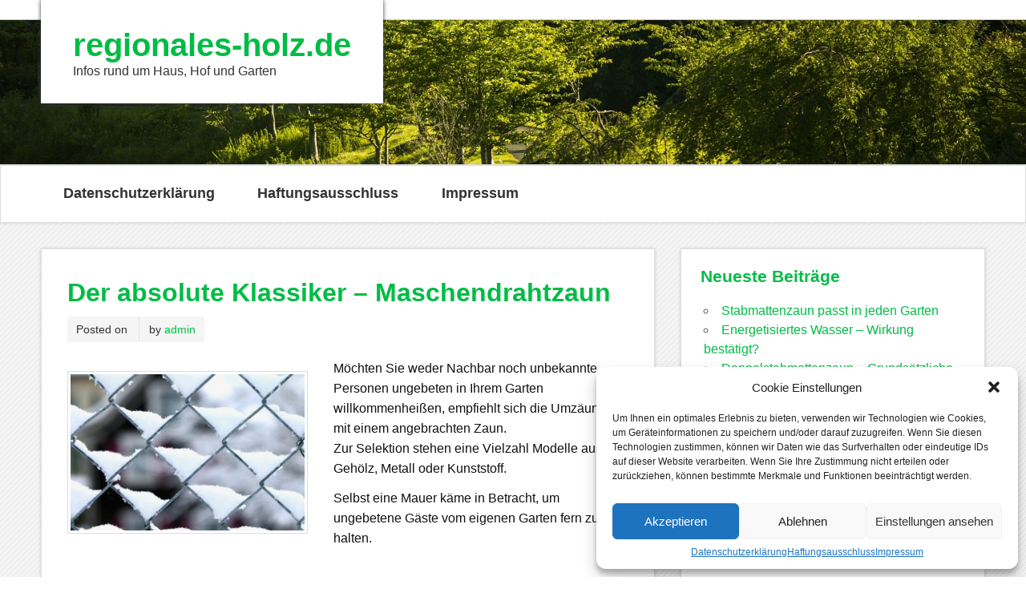

--- FILE ---
content_type: text/html; charset=UTF-8
request_url: https://www.regionales-holz.de/der-absolute-klassiker-maschendrahtzaun/
body_size: 13000
content:
<!DOCTYPE html><!-- HTML 5 -->
<html dir="ltr" lang="de" prefix="og: https://ogp.me/ns#">

<head>
<meta charset="UTF-8" />
<meta name="viewport" content="width=device-width, initial-scale=1">
<title>Der absolute Klassiker – Maschendrahtzaun | regionales-holz.de</title>
<link rel="profile" href="https://gmpg.org/xfn/11" />
<link rel="pingback" href="https://www.regionales-holz.de/xmlrpc.php" />

<!--[if lt IE 9]>
<script src="https://www.regionales-holz.de/wp-content/themes/zeeminty/js/html5.js" type="text/javascript"></script>
<![endif]-->

		<!-- All in One SEO 4.9.3 - aioseo.com -->
	<meta name="description" content="Möchten Sie weder Nachbar noch unbekannte Personen ungebeten in Ihrem Garten willkommenheißen, empfiehlt sich die Umzäunung mit einem angebrachten Zaun. Zur Selektion stehen eine Vielzahl Modelle aus Gehölz, Metall oder Kunststoff. Selbst eine Mauer käme in Betracht, um ungebetene Gäste vom eigenen Garten fern zu halten. Eine Option: der Maschendrahtzaun! Jeglicher kennt ihn, spätestens nach" />
	<meta name="robots" content="max-image-preview:large" />
	<meta name="author" content="admin"/>
	<link rel="canonical" href="https://www.regionales-holz.de/der-absolute-klassiker-maschendrahtzaun/" />
	<meta name="generator" content="All in One SEO (AIOSEO) 4.9.3" />
		<meta property="og:locale" content="de_DE" />
		<meta property="og:site_name" content="regionales-holz.de | Infos rund um Haus, Hof und Garten" />
		<meta property="og:type" content="article" />
		<meta property="og:title" content="Der absolute Klassiker – Maschendrahtzaun | regionales-holz.de" />
		<meta property="og:description" content="Möchten Sie weder Nachbar noch unbekannte Personen ungebeten in Ihrem Garten willkommenheißen, empfiehlt sich die Umzäunung mit einem angebrachten Zaun. Zur Selektion stehen eine Vielzahl Modelle aus Gehölz, Metall oder Kunststoff. Selbst eine Mauer käme in Betracht, um ungebetene Gäste vom eigenen Garten fern zu halten. Eine Option: der Maschendrahtzaun! Jeglicher kennt ihn, spätestens nach" />
		<meta property="og:url" content="https://www.regionales-holz.de/der-absolute-klassiker-maschendrahtzaun/" />
		<meta property="article:published_time" content="2018-08-05T21:08:12+00:00" />
		<meta property="article:modified_time" content="2018-08-05T21:08:40+00:00" />
		<meta name="twitter:card" content="summary" />
		<meta name="twitter:title" content="Der absolute Klassiker – Maschendrahtzaun | regionales-holz.de" />
		<meta name="twitter:description" content="Möchten Sie weder Nachbar noch unbekannte Personen ungebeten in Ihrem Garten willkommenheißen, empfiehlt sich die Umzäunung mit einem angebrachten Zaun. Zur Selektion stehen eine Vielzahl Modelle aus Gehölz, Metall oder Kunststoff. Selbst eine Mauer käme in Betracht, um ungebetene Gäste vom eigenen Garten fern zu halten. Eine Option: der Maschendrahtzaun! Jeglicher kennt ihn, spätestens nach" />
		<script type="application/ld+json" class="aioseo-schema">
			{"@context":"https:\/\/schema.org","@graph":[{"@type":"Article","@id":"https:\/\/www.regionales-holz.de\/der-absolute-klassiker-maschendrahtzaun\/#article","name":"Der absolute Klassiker \u2013 Maschendrahtzaun | regionales-holz.de","headline":"Der absolute Klassiker &#8211; Maschendrahtzaun","author":{"@id":"https:\/\/www.regionales-holz.de\/author\/admin\/#author"},"publisher":{"@id":"https:\/\/www.regionales-holz.de\/#organization"},"image":{"@type":"ImageObject","url":"https:\/\/www.regionales-holz.de\/wp-content\/uploads\/2018\/08\/wire-mesh-1963010_640-4.jpg","@id":"https:\/\/www.regionales-holz.de\/der-absolute-klassiker-maschendrahtzaun\/#articleImage","width":640,"height":426},"datePublished":"2018-08-05T23:08:12+02:00","dateModified":"2018-08-05T23:08:40+02:00","inLanguage":"de-DE","mainEntityOfPage":{"@id":"https:\/\/www.regionales-holz.de\/der-absolute-klassiker-maschendrahtzaun\/#webpage"},"isPartOf":{"@id":"https:\/\/www.regionales-holz.de\/der-absolute-klassiker-maschendrahtzaun\/#webpage"},"articleSection":"Einrichtung, Garten"},{"@type":"BreadcrumbList","@id":"https:\/\/www.regionales-holz.de\/der-absolute-klassiker-maschendrahtzaun\/#breadcrumblist","itemListElement":[{"@type":"ListItem","@id":"https:\/\/www.regionales-holz.de#listItem","position":1,"name":"Home","item":"https:\/\/www.regionales-holz.de","nextItem":{"@type":"ListItem","@id":"https:\/\/www.regionales-holz.de\/category\/garten\/#listItem","name":"Garten"}},{"@type":"ListItem","@id":"https:\/\/www.regionales-holz.de\/category\/garten\/#listItem","position":2,"name":"Garten","item":"https:\/\/www.regionales-holz.de\/category\/garten\/","nextItem":{"@type":"ListItem","@id":"https:\/\/www.regionales-holz.de\/der-absolute-klassiker-maschendrahtzaun\/#listItem","name":"Der absolute Klassiker &#8211; Maschendrahtzaun"},"previousItem":{"@type":"ListItem","@id":"https:\/\/www.regionales-holz.de#listItem","name":"Home"}},{"@type":"ListItem","@id":"https:\/\/www.regionales-holz.de\/der-absolute-klassiker-maschendrahtzaun\/#listItem","position":3,"name":"Der absolute Klassiker &#8211; Maschendrahtzaun","previousItem":{"@type":"ListItem","@id":"https:\/\/www.regionales-holz.de\/category\/garten\/#listItem","name":"Garten"}}]},{"@type":"Organization","@id":"https:\/\/www.regionales-holz.de\/#organization","name":"regionales-holz.de","description":"Infos rund um Haus, Hof und Garten","url":"https:\/\/www.regionales-holz.de\/"},{"@type":"Person","@id":"https:\/\/www.regionales-holz.de\/author\/admin\/#author","url":"https:\/\/www.regionales-holz.de\/author\/admin\/","name":"admin","image":{"@type":"ImageObject","@id":"https:\/\/www.regionales-holz.de\/der-absolute-klassiker-maschendrahtzaun\/#authorImage","url":"https:\/\/secure.gravatar.com\/avatar\/4f60ca1847fecb14d993dda8d3c10c4c1b81a99093917c9e7f66b7c9cd8b33ab?s=96&d=mm&r=g","width":96,"height":96,"caption":"admin"}},{"@type":"WebPage","@id":"https:\/\/www.regionales-holz.de\/der-absolute-klassiker-maschendrahtzaun\/#webpage","url":"https:\/\/www.regionales-holz.de\/der-absolute-klassiker-maschendrahtzaun\/","name":"Der absolute Klassiker \u2013 Maschendrahtzaun | regionales-holz.de","description":"M\u00f6chten Sie weder Nachbar noch unbekannte Personen ungebeten in Ihrem Garten willkommenhei\u00dfen, empfiehlt sich die Umz\u00e4unung mit einem angebrachten Zaun. Zur Selektion stehen eine Vielzahl Modelle aus Geh\u00f6lz, Metall oder Kunststoff. Selbst eine Mauer k\u00e4me in Betracht, um ungebetene G\u00e4ste vom eigenen Garten fern zu halten. Eine Option: der Maschendrahtzaun! Jeglicher kennt ihn, sp\u00e4testens nach","inLanguage":"de-DE","isPartOf":{"@id":"https:\/\/www.regionales-holz.de\/#website"},"breadcrumb":{"@id":"https:\/\/www.regionales-holz.de\/der-absolute-klassiker-maschendrahtzaun\/#breadcrumblist"},"author":{"@id":"https:\/\/www.regionales-holz.de\/author\/admin\/#author"},"creator":{"@id":"https:\/\/www.regionales-holz.de\/author\/admin\/#author"},"datePublished":"2018-08-05T23:08:12+02:00","dateModified":"2018-08-05T23:08:40+02:00"},{"@type":"WebSite","@id":"https:\/\/www.regionales-holz.de\/#website","url":"https:\/\/www.regionales-holz.de\/","name":"regionales-holz.de","description":"Infos rund um Haus, Hof und Garten","inLanguage":"de-DE","publisher":{"@id":"https:\/\/www.regionales-holz.de\/#organization"}}]}
		</script>
		<!-- All in One SEO -->

<link rel='dns-prefetch' href='//fonts.googleapis.com' />
<link rel="alternate" type="application/rss+xml" title="regionales-holz.de &raquo; Feed" href="https://www.regionales-holz.de/feed/" />
<link rel="alternate" type="application/rss+xml" title="regionales-holz.de &raquo; Kommentar-Feed" href="https://www.regionales-holz.de/comments/feed/" />
<link rel="alternate" title="oEmbed (JSON)" type="application/json+oembed" href="https://www.regionales-holz.de/wp-json/oembed/1.0/embed?url=https%3A%2F%2Fwww.regionales-holz.de%2Fder-absolute-klassiker-maschendrahtzaun%2F" />
<link rel="alternate" title="oEmbed (XML)" type="text/xml+oembed" href="https://www.regionales-holz.de/wp-json/oembed/1.0/embed?url=https%3A%2F%2Fwww.regionales-holz.de%2Fder-absolute-klassiker-maschendrahtzaun%2F&#038;format=xml" />
<style id='wp-img-auto-sizes-contain-inline-css' type='text/css'>
img:is([sizes=auto i],[sizes^="auto," i]){contain-intrinsic-size:3000px 1500px}
/*# sourceURL=wp-img-auto-sizes-contain-inline-css */
</style>
<style id='wp-emoji-styles-inline-css' type='text/css'>

	img.wp-smiley, img.emoji {
		display: inline !important;
		border: none !important;
		box-shadow: none !important;
		height: 1em !important;
		width: 1em !important;
		margin: 0 0.07em !important;
		vertical-align: -0.1em !important;
		background: none !important;
		padding: 0 !important;
	}
/*# sourceURL=wp-emoji-styles-inline-css */
</style>
<style id='wp-block-library-inline-css' type='text/css'>
:root{--wp-block-synced-color:#7a00df;--wp-block-synced-color--rgb:122,0,223;--wp-bound-block-color:var(--wp-block-synced-color);--wp-editor-canvas-background:#ddd;--wp-admin-theme-color:#007cba;--wp-admin-theme-color--rgb:0,124,186;--wp-admin-theme-color-darker-10:#006ba1;--wp-admin-theme-color-darker-10--rgb:0,107,160.5;--wp-admin-theme-color-darker-20:#005a87;--wp-admin-theme-color-darker-20--rgb:0,90,135;--wp-admin-border-width-focus:2px}@media (min-resolution:192dpi){:root{--wp-admin-border-width-focus:1.5px}}.wp-element-button{cursor:pointer}:root .has-very-light-gray-background-color{background-color:#eee}:root .has-very-dark-gray-background-color{background-color:#313131}:root .has-very-light-gray-color{color:#eee}:root .has-very-dark-gray-color{color:#313131}:root .has-vivid-green-cyan-to-vivid-cyan-blue-gradient-background{background:linear-gradient(135deg,#00d084,#0693e3)}:root .has-purple-crush-gradient-background{background:linear-gradient(135deg,#34e2e4,#4721fb 50%,#ab1dfe)}:root .has-hazy-dawn-gradient-background{background:linear-gradient(135deg,#faaca8,#dad0ec)}:root .has-subdued-olive-gradient-background{background:linear-gradient(135deg,#fafae1,#67a671)}:root .has-atomic-cream-gradient-background{background:linear-gradient(135deg,#fdd79a,#004a59)}:root .has-nightshade-gradient-background{background:linear-gradient(135deg,#330968,#31cdcf)}:root .has-midnight-gradient-background{background:linear-gradient(135deg,#020381,#2874fc)}:root{--wp--preset--font-size--normal:16px;--wp--preset--font-size--huge:42px}.has-regular-font-size{font-size:1em}.has-larger-font-size{font-size:2.625em}.has-normal-font-size{font-size:var(--wp--preset--font-size--normal)}.has-huge-font-size{font-size:var(--wp--preset--font-size--huge)}.has-text-align-center{text-align:center}.has-text-align-left{text-align:left}.has-text-align-right{text-align:right}.has-fit-text{white-space:nowrap!important}#end-resizable-editor-section{display:none}.aligncenter{clear:both}.items-justified-left{justify-content:flex-start}.items-justified-center{justify-content:center}.items-justified-right{justify-content:flex-end}.items-justified-space-between{justify-content:space-between}.screen-reader-text{border:0;clip-path:inset(50%);height:1px;margin:-1px;overflow:hidden;padding:0;position:absolute;width:1px;word-wrap:normal!important}.screen-reader-text:focus{background-color:#ddd;clip-path:none;color:#444;display:block;font-size:1em;height:auto;left:5px;line-height:normal;padding:15px 23px 14px;text-decoration:none;top:5px;width:auto;z-index:100000}html :where(.has-border-color){border-style:solid}html :where([style*=border-top-color]){border-top-style:solid}html :where([style*=border-right-color]){border-right-style:solid}html :where([style*=border-bottom-color]){border-bottom-style:solid}html :where([style*=border-left-color]){border-left-style:solid}html :where([style*=border-width]){border-style:solid}html :where([style*=border-top-width]){border-top-style:solid}html :where([style*=border-right-width]){border-right-style:solid}html :where([style*=border-bottom-width]){border-bottom-style:solid}html :where([style*=border-left-width]){border-left-style:solid}html :where(img[class*=wp-image-]){height:auto;max-width:100%}:where(figure){margin:0 0 1em}html :where(.is-position-sticky){--wp-admin--admin-bar--position-offset:var(--wp-admin--admin-bar--height,0px)}@media screen and (max-width:600px){html :where(.is-position-sticky){--wp-admin--admin-bar--position-offset:0px}}

/*# sourceURL=wp-block-library-inline-css */
</style><style id='global-styles-inline-css' type='text/css'>
:root{--wp--preset--aspect-ratio--square: 1;--wp--preset--aspect-ratio--4-3: 4/3;--wp--preset--aspect-ratio--3-4: 3/4;--wp--preset--aspect-ratio--3-2: 3/2;--wp--preset--aspect-ratio--2-3: 2/3;--wp--preset--aspect-ratio--16-9: 16/9;--wp--preset--aspect-ratio--9-16: 9/16;--wp--preset--color--black: #000000;--wp--preset--color--cyan-bluish-gray: #abb8c3;--wp--preset--color--white: #ffffff;--wp--preset--color--pale-pink: #f78da7;--wp--preset--color--vivid-red: #cf2e2e;--wp--preset--color--luminous-vivid-orange: #ff6900;--wp--preset--color--luminous-vivid-amber: #fcb900;--wp--preset--color--light-green-cyan: #7bdcb5;--wp--preset--color--vivid-green-cyan: #00d084;--wp--preset--color--pale-cyan-blue: #8ed1fc;--wp--preset--color--vivid-cyan-blue: #0693e3;--wp--preset--color--vivid-purple: #9b51e0;--wp--preset--gradient--vivid-cyan-blue-to-vivid-purple: linear-gradient(135deg,rgb(6,147,227) 0%,rgb(155,81,224) 100%);--wp--preset--gradient--light-green-cyan-to-vivid-green-cyan: linear-gradient(135deg,rgb(122,220,180) 0%,rgb(0,208,130) 100%);--wp--preset--gradient--luminous-vivid-amber-to-luminous-vivid-orange: linear-gradient(135deg,rgb(252,185,0) 0%,rgb(255,105,0) 100%);--wp--preset--gradient--luminous-vivid-orange-to-vivid-red: linear-gradient(135deg,rgb(255,105,0) 0%,rgb(207,46,46) 100%);--wp--preset--gradient--very-light-gray-to-cyan-bluish-gray: linear-gradient(135deg,rgb(238,238,238) 0%,rgb(169,184,195) 100%);--wp--preset--gradient--cool-to-warm-spectrum: linear-gradient(135deg,rgb(74,234,220) 0%,rgb(151,120,209) 20%,rgb(207,42,186) 40%,rgb(238,44,130) 60%,rgb(251,105,98) 80%,rgb(254,248,76) 100%);--wp--preset--gradient--blush-light-purple: linear-gradient(135deg,rgb(255,206,236) 0%,rgb(152,150,240) 100%);--wp--preset--gradient--blush-bordeaux: linear-gradient(135deg,rgb(254,205,165) 0%,rgb(254,45,45) 50%,rgb(107,0,62) 100%);--wp--preset--gradient--luminous-dusk: linear-gradient(135deg,rgb(255,203,112) 0%,rgb(199,81,192) 50%,rgb(65,88,208) 100%);--wp--preset--gradient--pale-ocean: linear-gradient(135deg,rgb(255,245,203) 0%,rgb(182,227,212) 50%,rgb(51,167,181) 100%);--wp--preset--gradient--electric-grass: linear-gradient(135deg,rgb(202,248,128) 0%,rgb(113,206,126) 100%);--wp--preset--gradient--midnight: linear-gradient(135deg,rgb(2,3,129) 0%,rgb(40,116,252) 100%);--wp--preset--font-size--small: 13px;--wp--preset--font-size--medium: 20px;--wp--preset--font-size--large: 36px;--wp--preset--font-size--x-large: 42px;--wp--preset--spacing--20: 0.44rem;--wp--preset--spacing--30: 0.67rem;--wp--preset--spacing--40: 1rem;--wp--preset--spacing--50: 1.5rem;--wp--preset--spacing--60: 2.25rem;--wp--preset--spacing--70: 3.38rem;--wp--preset--spacing--80: 5.06rem;--wp--preset--shadow--natural: 6px 6px 9px rgba(0, 0, 0, 0.2);--wp--preset--shadow--deep: 12px 12px 50px rgba(0, 0, 0, 0.4);--wp--preset--shadow--sharp: 6px 6px 0px rgba(0, 0, 0, 0.2);--wp--preset--shadow--outlined: 6px 6px 0px -3px rgb(255, 255, 255), 6px 6px rgb(0, 0, 0);--wp--preset--shadow--crisp: 6px 6px 0px rgb(0, 0, 0);}:where(.is-layout-flex){gap: 0.5em;}:where(.is-layout-grid){gap: 0.5em;}body .is-layout-flex{display: flex;}.is-layout-flex{flex-wrap: wrap;align-items: center;}.is-layout-flex > :is(*, div){margin: 0;}body .is-layout-grid{display: grid;}.is-layout-grid > :is(*, div){margin: 0;}:where(.wp-block-columns.is-layout-flex){gap: 2em;}:where(.wp-block-columns.is-layout-grid){gap: 2em;}:where(.wp-block-post-template.is-layout-flex){gap: 1.25em;}:where(.wp-block-post-template.is-layout-grid){gap: 1.25em;}.has-black-color{color: var(--wp--preset--color--black) !important;}.has-cyan-bluish-gray-color{color: var(--wp--preset--color--cyan-bluish-gray) !important;}.has-white-color{color: var(--wp--preset--color--white) !important;}.has-pale-pink-color{color: var(--wp--preset--color--pale-pink) !important;}.has-vivid-red-color{color: var(--wp--preset--color--vivid-red) !important;}.has-luminous-vivid-orange-color{color: var(--wp--preset--color--luminous-vivid-orange) !important;}.has-luminous-vivid-amber-color{color: var(--wp--preset--color--luminous-vivid-amber) !important;}.has-light-green-cyan-color{color: var(--wp--preset--color--light-green-cyan) !important;}.has-vivid-green-cyan-color{color: var(--wp--preset--color--vivid-green-cyan) !important;}.has-pale-cyan-blue-color{color: var(--wp--preset--color--pale-cyan-blue) !important;}.has-vivid-cyan-blue-color{color: var(--wp--preset--color--vivid-cyan-blue) !important;}.has-vivid-purple-color{color: var(--wp--preset--color--vivid-purple) !important;}.has-black-background-color{background-color: var(--wp--preset--color--black) !important;}.has-cyan-bluish-gray-background-color{background-color: var(--wp--preset--color--cyan-bluish-gray) !important;}.has-white-background-color{background-color: var(--wp--preset--color--white) !important;}.has-pale-pink-background-color{background-color: var(--wp--preset--color--pale-pink) !important;}.has-vivid-red-background-color{background-color: var(--wp--preset--color--vivid-red) !important;}.has-luminous-vivid-orange-background-color{background-color: var(--wp--preset--color--luminous-vivid-orange) !important;}.has-luminous-vivid-amber-background-color{background-color: var(--wp--preset--color--luminous-vivid-amber) !important;}.has-light-green-cyan-background-color{background-color: var(--wp--preset--color--light-green-cyan) !important;}.has-vivid-green-cyan-background-color{background-color: var(--wp--preset--color--vivid-green-cyan) !important;}.has-pale-cyan-blue-background-color{background-color: var(--wp--preset--color--pale-cyan-blue) !important;}.has-vivid-cyan-blue-background-color{background-color: var(--wp--preset--color--vivid-cyan-blue) !important;}.has-vivid-purple-background-color{background-color: var(--wp--preset--color--vivid-purple) !important;}.has-black-border-color{border-color: var(--wp--preset--color--black) !important;}.has-cyan-bluish-gray-border-color{border-color: var(--wp--preset--color--cyan-bluish-gray) !important;}.has-white-border-color{border-color: var(--wp--preset--color--white) !important;}.has-pale-pink-border-color{border-color: var(--wp--preset--color--pale-pink) !important;}.has-vivid-red-border-color{border-color: var(--wp--preset--color--vivid-red) !important;}.has-luminous-vivid-orange-border-color{border-color: var(--wp--preset--color--luminous-vivid-orange) !important;}.has-luminous-vivid-amber-border-color{border-color: var(--wp--preset--color--luminous-vivid-amber) !important;}.has-light-green-cyan-border-color{border-color: var(--wp--preset--color--light-green-cyan) !important;}.has-vivid-green-cyan-border-color{border-color: var(--wp--preset--color--vivid-green-cyan) !important;}.has-pale-cyan-blue-border-color{border-color: var(--wp--preset--color--pale-cyan-blue) !important;}.has-vivid-cyan-blue-border-color{border-color: var(--wp--preset--color--vivid-cyan-blue) !important;}.has-vivid-purple-border-color{border-color: var(--wp--preset--color--vivid-purple) !important;}.has-vivid-cyan-blue-to-vivid-purple-gradient-background{background: var(--wp--preset--gradient--vivid-cyan-blue-to-vivid-purple) !important;}.has-light-green-cyan-to-vivid-green-cyan-gradient-background{background: var(--wp--preset--gradient--light-green-cyan-to-vivid-green-cyan) !important;}.has-luminous-vivid-amber-to-luminous-vivid-orange-gradient-background{background: var(--wp--preset--gradient--luminous-vivid-amber-to-luminous-vivid-orange) !important;}.has-luminous-vivid-orange-to-vivid-red-gradient-background{background: var(--wp--preset--gradient--luminous-vivid-orange-to-vivid-red) !important;}.has-very-light-gray-to-cyan-bluish-gray-gradient-background{background: var(--wp--preset--gradient--very-light-gray-to-cyan-bluish-gray) !important;}.has-cool-to-warm-spectrum-gradient-background{background: var(--wp--preset--gradient--cool-to-warm-spectrum) !important;}.has-blush-light-purple-gradient-background{background: var(--wp--preset--gradient--blush-light-purple) !important;}.has-blush-bordeaux-gradient-background{background: var(--wp--preset--gradient--blush-bordeaux) !important;}.has-luminous-dusk-gradient-background{background: var(--wp--preset--gradient--luminous-dusk) !important;}.has-pale-ocean-gradient-background{background: var(--wp--preset--gradient--pale-ocean) !important;}.has-electric-grass-gradient-background{background: var(--wp--preset--gradient--electric-grass) !important;}.has-midnight-gradient-background{background: var(--wp--preset--gradient--midnight) !important;}.has-small-font-size{font-size: var(--wp--preset--font-size--small) !important;}.has-medium-font-size{font-size: var(--wp--preset--font-size--medium) !important;}.has-large-font-size{font-size: var(--wp--preset--font-size--large) !important;}.has-x-large-font-size{font-size: var(--wp--preset--font-size--x-large) !important;}
/*# sourceURL=global-styles-inline-css */
</style>

<style id='classic-theme-styles-inline-css' type='text/css'>
/*! This file is auto-generated */
.wp-block-button__link{color:#fff;background-color:#32373c;border-radius:9999px;box-shadow:none;text-decoration:none;padding:calc(.667em + 2px) calc(1.333em + 2px);font-size:1.125em}.wp-block-file__button{background:#32373c;color:#fff;text-decoration:none}
/*# sourceURL=/wp-includes/css/classic-themes.min.css */
</style>
<link rel='stylesheet' id='cmplz-general-css' href='https://www.regionales-holz.de/wp-content/plugins/complianz-gdpr/assets/css/cookieblocker.min.css?ver=1714504164' type='text/css' media='all' />
<link rel='stylesheet' id='themezee_zeeMinty_stylesheet-css' href='https://www.regionales-holz.de/wp-content/themes/zeeminty/style.css?ver=6.9' type='text/css' media='all' />
<link data-service="google-fonts" data-category="marketing" rel='stylesheet' id='themezee_default_font-css' data-href='http://fonts.googleapis.com/css?family=PT+Sans&#038;ver=6.9' type='text/css' media='all' />
<link data-service="google-fonts" data-category="marketing" rel='stylesheet' id='themezee_default_title_font-css' data-href='http://fonts.googleapis.com/css?family=Arimo&#038;ver=6.9' type='text/css' media='all' />
<script type="text/javascript" src="https://www.regionales-holz.de/wp-includes/js/jquery/jquery.min.js?ver=3.7.1" id="jquery-core-js"></script>
<script type="text/javascript" src="https://www.regionales-holz.de/wp-includes/js/jquery/jquery-migrate.min.js?ver=3.4.1" id="jquery-migrate-js"></script>
<script type="text/javascript" id="themezee_jquery_navigation-js-extra">
/* <![CDATA[ */
var customNavigationParams = {"menuTitle":"Menu"};
//# sourceURL=themezee_jquery_navigation-js-extra
/* ]]> */
</script>
<script type="text/javascript" src="https://www.regionales-holz.de/wp-content/themes/zeeminty/js/navigation.js?ver=6.9" id="themezee_jquery_navigation-js"></script>
<link rel="https://api.w.org/" href="https://www.regionales-holz.de/wp-json/" /><link rel="alternate" title="JSON" type="application/json" href="https://www.regionales-holz.de/wp-json/wp/v2/posts/136" /><link rel="EditURI" type="application/rsd+xml" title="RSD" href="https://www.regionales-holz.de/xmlrpc.php?rsd" />
<meta name="generator" content="WordPress 6.9" />
<link rel='shortlink' href='https://www.regionales-holz.de/?p=136' />
			<style>.cmplz-hidden {
					display: none !important;
				}</style><style type="text/css"></style><style type="text/css" id="custom-background-css">
body.custom-background { background-image: url("https://www.regionales-holz.de/wp-content/themes/zeeminty/images/background.png"); background-position: left top; background-size: auto; background-repeat: repeat; background-attachment: scroll; }
</style>
	</head>

<body data-cmplz=1 class="wp-singular post-template-default single single-post postid-136 single-format-standard custom-background wp-theme-zeeminty">

<div id="wrapper" class="hfeed">
	
		<div id="header-wrap">
	
		<header id="header" class="container clearfix" role="banner">

			<div id="logo">
			
				<a href="https://www.regionales-holz.de/" title="regionales-holz.de" rel="home">
								<h1 class="site-title">regionales-holz.de</h1>
							</a>
				
									<h3 class="site-description">Infos rund um Haus, Hof und Garten</h3>
				
			</div>
			
			
		</header>
		
		<div id="header-image-wrap">
						<div id="custom-header" class="header-image">
				<img src="https://www.regionales-holz.de/wp-content/uploads/2014/09/cropped-park-429712_1920.jpg" />
			</div>
		</div>
			
	</div>
	
	<div id="navi-wrap">
		<nav id="mainnav" class="container clearfix" role="navigation">
			<ul id="mainnav-menu" class="menu"><li class="page_item page-item-206"><a href="https://www.regionales-holz.de/datenschutzerklaerung/">Datenschutzerklärung</a></li>
<li class="page_item page-item-40"><a href="https://www.regionales-holz.de/haftungsausschluss/">Haftungsausschluss</a></li>
<li class="page_item page-item-37"><a href="https://www.regionales-holz.de/impressum/">Impressum</a></li>
</ul>		</nav>
	</div>
	<div id="wrap" class="container">
		
		<section id="content" class="primary" role="main">
		
		
	<article id="post-136" class="post-136 post type-post status-publish format-standard hentry category-einrichtung category-garten">
	
		<h2 class="post-title">Der absolute Klassiker &#8211; Maschendrahtzaun</h2>
		
		<div class="postmeta">		
		<span class="meta-date">
		Posted on <a href="https://www.regionales-holz.de/der-absolute-klassiker-maschendrahtzaun/" title="" rel="bookmark"><time datetime=""></time></a>		</span>
		
		<span class="meta-author sep">
		by <a href="https://www.regionales-holz.de/author/admin/" title="View all posts by admin" rel="author">admin</a>		</span>

		</div>
			
		<div class="entry clearfix">
			<p><img fetchpriority="high" decoding="async" class="alignleft wp-image-137 size-medium" src="https://www.regionales-holz.de/wp-content/uploads/2018/08/wire-mesh-1963010_640-4-300x200.jpg" alt="" width="300" height="200" srcset="https://www.regionales-holz.de/wp-content/uploads/2018/08/wire-mesh-1963010_640-4-300x200.jpg 300w, https://www.regionales-holz.de/wp-content/uploads/2018/08/wire-mesh-1963010_640-4.jpg 640w" sizes="(max-width: 300px) 100vw, 300px" />Möchten Sie weder Nachbar noch unbekannte Personen ungebeten in Ihrem Garten willkommenheißen, empfiehlt sich die Umzäunung mit einem angebrachten Zaun.<br />
Zur Selektion stehen eine Vielzahl Modelle aus Gehölz, Metall oder Kunststoff.</p>
<p>Selbst eine Mauer käme in Betracht, um ungebetene Gäste vom eigenen Garten fern zu halten.</p>
<h2>Eine Option: der Maschendrahtzaun!</h2>
<p>Jeglicher kennt ihn, spätestens nach dem namenhaften Song von Stefan Raab erlangte er sogar neuerlichen Ruhm: der Maschendrahtzaun.<br />
Grün ummanteltes Netz aus Metall, das zwischen zwei Zaunpfählen angebracht eine Abgrenzung zum Nachbargrundstück aufweist. Interessant sind auch die Artikel auf Zaun Shop Seiten.</p>
<p>Der Maschendrahtzaun ist im Gegensatz zu einem Doppelstabmattenzaun oder zu Zaunelementen aus Gehölz die preiswerte Alternative. Hierbei lässt sich ebenso mit einem geringen Budget eine ordentliche Zaunreihe realisieren, die unangenehme Gäste fernhält.<span id="more-136"></span></p>
<p>Wer natürlich Wert auf einen geschützten und uneinsehbaren Teilbereich im Garten legt, der ist mit einem Maschendrahtzaun wahrscheinlich keinesfalls perfekt bedient.</p>
<p>Hierbei empfehlen sich genauer Zaunelemente aus Gehölz oder ein Doppelstabmattenzaun mit entsprechenden Streifen aus Kunststoff, die die Durchschau behindern.<br />
Vielfältige Angebote im Web helfen schnell bei der Auswahl des passenden Zauns für die eigenen personenbezogenen Ansprüche.</p>
<h2>Gründliches Abmessen ist fraglos erforderlich!</h2>
<p>Ehe Sie Ihren neuen Maschendrahtzaun oder den Doppelstabmattenzaun bzw. Zaunelemente aus Gehölz erwerben oder im WWW ordern, sollten Sie die notwendige Anzahl der Zaunelemente bzw. die laufenden Meter Umzäunung genau ermitteln. Sind Sie bei der Umzäunung Ihres Gartens auf diverse Meter flexibel, lohnt sich oftmals die Selektion eines Komplettangebots aus Einzäunung, Zaunpfosten und Befestigungsmaterial.</p>
<h2>Da können Sie in keinerlei Hinsicht selten gegenüber dem Einzelkauf der Zaunelemente den einen oder anderen Euro sparen.</h2>
<p>Bedenken Sie, dass Sie bei einem Maschendrahtzaun obendrein zu den Pfählen gleichermaßen Querverbinder benötigen, die für die erforderliche Stabilität des Zauns sorgen. Bei einem Doppelstabmattenzaun benötigen Sie diese Querstreben nicht.</p>
<p>Die Umzäunung erhält anhand der massiven Produktion der einzelnen Zaunelemente auskömmlich Haltbarkeit, rundherum unbeträchtlich, welche Zaunhöhe Sie auswählen.</p>
<h2>Maschendrahtzaun eigenhändig konstruieren oder den Experten beauftragen?</h2>
<p>Ganz so unkompliziert , wie Videos im Netz den Zaunbaudarstellen, ist die Errichtung von einem Maschendrahtzaun oder einem Doppelstabmattenzaun leider keineswegs. Da sollten Sie ohne Frage über hinlänglich Zeit und handwerkliche Geschicklichkeit verfügen, sowie Sie den Maschendrahtzaun selber aufstellen wollen.</p>
<p>Am optimalsten funktioniert das mit zwei Menschen und mit dem geeigneten Werkzeug, zum Beispiel einer angemessenen Wasserwaage und einem Erdbohrer für die Pfähle.</p>
<p>Beauftragen Sie einen Fachmann, wird dieser von der liniaren Ausrichtung über das Einsetzen der Zaunpfosten bis zum Spannen des Maschendrahtzauns jedwede Arbeiten verrichten. Sie entscheiden alleinig noch, an welcher Stelle der Maschendrahtzaun oder der Doppelstabmattenzaun hochgezogen werden soll.</p>
<p>Das ist natürlicherweise außerordentlich bequem, indes keineswegs auf alle Fälle vollständig kostengünstig. Nebst den Unkosten für den Stundenlohn fällt mehrfach ebenso ein Pauschalbetrag für den Anfahrtsweg an.</p>
			<!-- <rdf:RDF xmlns:rdf="http://www.w3.org/1999/02/22-rdf-syntax-ns#"
			xmlns:dc="http://purl.org/dc/elements/1.1/"
			xmlns:trackback="http://madskills.com/public/xml/rss/module/trackback/">
		<rdf:Description rdf:about="https://www.regionales-holz.de/der-absolute-klassiker-maschendrahtzaun/"
    dc:identifier="https://www.regionales-holz.de/der-absolute-klassiker-maschendrahtzaun/"
    dc:title="Der absolute Klassiker &#8211; Maschendrahtzaun"
    trackback:ping="https://www.regionales-holz.de/der-absolute-klassiker-maschendrahtzaun/trackback/" />
</rdf:RDF> -->
			<div class="page-links"></div>			
		</div>
		
		<div class="postinfo">		
		<span class="meta-category">
			Posted in <a href="https://www.regionales-holz.de/category/einrichtung/" rel="category tag">Einrichtung</a>, <a href="https://www.regionales-holz.de/category/garten/" rel="category tag">Garten</a>		</span>
		
	</div>

	</article>			
		

		
		</section>
		
		
<section id="sidebar" class="secondary clearfix" role="complementary">
	
	
		<aside id="recent-posts-2" class="widget widget_recent_entries">
		<h3 class="widgettitle">Neueste Beiträge</h3>
		<ul>
											<li>
					<a href="https://www.regionales-holz.de/stabmattenzaun-passt-in-jeden-garten/">Stabmattenzaun passt in jeden Garten</a>
									</li>
											<li>
					<a href="https://www.regionales-holz.de/energetisiertes-wasser-wirkung-bestaetigt/">Energetisiertes Wasser &#8211; Wirkung bestätigt?</a>
									</li>
											<li>
					<a href="https://www.regionales-holz.de/doppelstabmattenzaun-grundsaetzliche-ueberlegungen/">Doppelstabmattenzaun &#8211; Grundsätzliche Überlegungen</a>
									</li>
											<li>
					<a href="https://www.regionales-holz.de/waermedaemmung-im-hausbau/">Wärmedämmung im Hausbau</a>
									</li>
											<li>
					<a href="https://www.regionales-holz.de/solaranlage-wann-amortisiert-sich-die-anlage/">Solaranlage &#8211; Wann amortisiert sich die Anlage</a>
									</li>
											<li>
					<a href="https://www.regionales-holz.de/hausbau-und-barrierefreiheit/">Hausbau und Barrierefreiheit</a>
									</li>
											<li>
					<a href="https://www.regionales-holz.de/pv-anlagen-fuer-unternehmen/">PV-Anlagen für Unternehmen</a>
									</li>
											<li>
					<a href="https://www.regionales-holz.de/maschendrahtzaun-als-tiergehege/">Maschendrahtzaun als Tiergehege</a>
									</li>
											<li>
					<a href="https://www.regionales-holz.de/warum-ist-der-maschendrahtzaun-beschichtet/">Warum ist der Maschendrahtzaun beschichtet</a>
									</li>
											<li>
					<a href="https://www.regionales-holz.de/ein-passendes-gartentor-finden/">Ein passendes Gartentor finden</a>
									</li>
					</ul>

		</aside><aside id="categories-3" class="widget widget_categories"><h3 class="widgettitle">Kategorien</h3>
			<ul>
					<li class="cat-item cat-item-1"><a href="https://www.regionales-holz.de/category/allgemein/">Allgemein</a>
</li>
	<li class="cat-item cat-item-4"><a href="https://www.regionales-holz.de/category/bauen/">Bauen</a>
</li>
	<li class="cat-item cat-item-8"><a href="https://www.regionales-holz.de/category/einrichtung/">Einrichtung</a>
</li>
	<li class="cat-item cat-item-6"><a href="https://www.regionales-holz.de/category/garten/">Garten</a>
</li>
	<li class="cat-item cat-item-7"><a href="https://www.regionales-holz.de/category/haus-wohnung/">Haus | Wohnung</a>
</li>
	<li class="cat-item cat-item-11"><a href="https://www.regionales-holz.de/category/pv-und-energie/">PV und Energie</a>
</li>
	<li class="cat-item cat-item-3"><a href="https://www.regionales-holz.de/category/rechtliches/">Rechtliches</a>
</li>
	<li class="cat-item cat-item-5"><a href="https://www.regionales-holz.de/category/wohnprojekte/">Wohnprojekte</a>
</li>
	<li class="cat-item cat-item-2"><a href="https://www.regionales-holz.de/category/zur-miete/">Zur Miete</a>
</li>
			</ul>

			</aside>
	</section>
	</div>
	
		
				<div id="footer-wrap">
			
			<footer id="footer" class="container clearfix" role="contentinfo">
				Place your Footer Content here				<div id="credit-link">	<a href="http://themezee.com/themes/zeeminty/">zeeMinty Theme</a>
</div>
			</footer>
			
		</div>
			
</div><!-- end #wrapper -->

<script type="speculationrules">
{"prefetch":[{"source":"document","where":{"and":[{"href_matches":"/*"},{"not":{"href_matches":["/wp-*.php","/wp-admin/*","/wp-content/uploads/*","/wp-content/*","/wp-content/plugins/*","/wp-content/themes/zeeminty/*","/*\\?(.+)"]}},{"not":{"selector_matches":"a[rel~=\"nofollow\"]"}},{"not":{"selector_matches":".no-prefetch, .no-prefetch a"}}]},"eagerness":"conservative"}]}
</script>
<span id="bruteprotect_uptime_check_string" style="display:none;">7ads6x98y</span>
<!-- Consent Management powered by Complianz | GDPR/CCPA Cookie Consent https://wordpress.org/plugins/complianz-gdpr -->
<div id="cmplz-cookiebanner-container"><div class="cmplz-cookiebanner cmplz-hidden banner-1 bottom-right-view-preferences optin cmplz-bottom-right cmplz-categories-type-view-preferences" aria-modal="true" data-nosnippet="true" role="dialog" aria-live="polite" aria-labelledby="cmplz-header-1-optin" aria-describedby="cmplz-message-1-optin">
	<div class="cmplz-header">
		<div class="cmplz-logo"></div>
		<div class="cmplz-title" id="cmplz-header-1-optin">Cookie Einstellungen</div>
		<div class="cmplz-close" tabindex="0" role="button" aria-label="Dialog schließen">
			<svg aria-hidden="true" focusable="false" data-prefix="fas" data-icon="times" class="svg-inline--fa fa-times fa-w-11" role="img" xmlns="http://www.w3.org/2000/svg" viewBox="0 0 352 512"><path fill="currentColor" d="M242.72 256l100.07-100.07c12.28-12.28 12.28-32.19 0-44.48l-22.24-22.24c-12.28-12.28-32.19-12.28-44.48 0L176 189.28 75.93 89.21c-12.28-12.28-32.19-12.28-44.48 0L9.21 111.45c-12.28 12.28-12.28 32.19 0 44.48L109.28 256 9.21 356.07c-12.28 12.28-12.28 32.19 0 44.48l22.24 22.24c12.28 12.28 32.2 12.28 44.48 0L176 322.72l100.07 100.07c12.28 12.28 32.2 12.28 44.48 0l22.24-22.24c12.28-12.28 12.28-32.19 0-44.48L242.72 256z"></path></svg>
		</div>
	</div>

	<div class="cmplz-divider cmplz-divider-header"></div>
	<div class="cmplz-body">
		<div class="cmplz-message" id="cmplz-message-1-optin">Um Ihnen ein optimales Erlebnis zu bieten, verwenden wir Technologien wie Cookies, um Geräteinformationen zu speichern und/oder darauf zuzugreifen. Wenn Sie diesen Technologien zustimmen, können wir Daten wie das Surfverhalten oder eindeutige IDs auf dieser Website verarbeiten. Wenn Sie Ihre Zustimmung nicht erteilen oder zurückziehen, können bestimmte Merkmale und Funktionen beeinträchtigt werden.</div>
		<!-- categories start -->
		<div class="cmplz-categories">
			<details class="cmplz-category cmplz-functional" >
				<summary>
						<span class="cmplz-category-header">
							<span class="cmplz-category-title">Functional</span>
							<span class='cmplz-always-active'>
								<span class="cmplz-banner-checkbox">
									<input type="checkbox"
										   id="cmplz-functional-optin"
										   data-category="cmplz_functional"
										   class="cmplz-consent-checkbox cmplz-functional"
										   size="40"
										   value="1"/>
									<label class="cmplz-label" for="cmplz-functional-optin" tabindex="0"><span class="screen-reader-text">Functional</span></label>
								</span>
								Immer aktiv							</span>
							<span class="cmplz-icon cmplz-open">
								<svg xmlns="http://www.w3.org/2000/svg" viewBox="0 0 448 512"  height="18" ><path d="M224 416c-8.188 0-16.38-3.125-22.62-9.375l-192-192c-12.5-12.5-12.5-32.75 0-45.25s32.75-12.5 45.25 0L224 338.8l169.4-169.4c12.5-12.5 32.75-12.5 45.25 0s12.5 32.75 0 45.25l-192 192C240.4 412.9 232.2 416 224 416z"/></svg>
							</span>
						</span>
				</summary>
				<div class="cmplz-description">
					<span class="cmplz-description-functional">The technical storage or access is strictly necessary for the legitimate purpose of enabling the use of a specific service explicitly requested by the subscriber or user, or for the sole purpose of carrying out the transmission of a communication over an electronic communications network.</span>
				</div>
			</details>

			<details class="cmplz-category cmplz-preferences" >
				<summary>
						<span class="cmplz-category-header">
							<span class="cmplz-category-title">Vorlieben</span>
							<span class="cmplz-banner-checkbox">
								<input type="checkbox"
									   id="cmplz-preferences-optin"
									   data-category="cmplz_preferences"
									   class="cmplz-consent-checkbox cmplz-preferences"
									   size="40"
									   value="1"/>
								<label class="cmplz-label" for="cmplz-preferences-optin" tabindex="0"><span class="screen-reader-text">Vorlieben</span></label>
							</span>
							<span class="cmplz-icon cmplz-open">
								<svg xmlns="http://www.w3.org/2000/svg" viewBox="0 0 448 512"  height="18" ><path d="M224 416c-8.188 0-16.38-3.125-22.62-9.375l-192-192c-12.5-12.5-12.5-32.75 0-45.25s32.75-12.5 45.25 0L224 338.8l169.4-169.4c12.5-12.5 32.75-12.5 45.25 0s12.5 32.75 0 45.25l-192 192C240.4 412.9 232.2 416 224 416z"/></svg>
							</span>
						</span>
				</summary>
				<div class="cmplz-description">
					<span class="cmplz-description-preferences">Die technische Speicherung oder der Zugriff ist für den rechtmäßigen Zweck der Speicherung von Präferenzen erforderlich, die nicht vom Abonnenten oder Benutzer angefordert wurden.</span>
				</div>
			</details>

			<details class="cmplz-category cmplz-statistics" >
				<summary>
						<span class="cmplz-category-header">
							<span class="cmplz-category-title">Statistics</span>
							<span class="cmplz-banner-checkbox">
								<input type="checkbox"
									   id="cmplz-statistics-optin"
									   data-category="cmplz_statistics"
									   class="cmplz-consent-checkbox cmplz-statistics"
									   size="40"
									   value="1"/>
								<label class="cmplz-label" for="cmplz-statistics-optin" tabindex="0"><span class="screen-reader-text">Statistics</span></label>
							</span>
							<span class="cmplz-icon cmplz-open">
								<svg xmlns="http://www.w3.org/2000/svg" viewBox="0 0 448 512"  height="18" ><path d="M224 416c-8.188 0-16.38-3.125-22.62-9.375l-192-192c-12.5-12.5-12.5-32.75 0-45.25s32.75-12.5 45.25 0L224 338.8l169.4-169.4c12.5-12.5 32.75-12.5 45.25 0s12.5 32.75 0 45.25l-192 192C240.4 412.9 232.2 416 224 416z"/></svg>
							</span>
						</span>
				</summary>
				<div class="cmplz-description">
					<span class="cmplz-description-statistics">Die technische Speicherung oder der Zugriff, der ausschließlich zu statistischen Zwecken erfolgt.</span>
					<span class="cmplz-description-statistics-anonymous">The technical storage or access that is used exclusively for anonymous statistical purposes. Without a subpoena, voluntary compliance on the part of your Internet Service Provider, or additional records from a third party, information stored or retrieved for this purpose alone cannot usually be used to identify you.</span>
				</div>
			</details>
			<details class="cmplz-category cmplz-marketing" >
				<summary>
						<span class="cmplz-category-header">
							<span class="cmplz-category-title">Marketing</span>
							<span class="cmplz-banner-checkbox">
								<input type="checkbox"
									   id="cmplz-marketing-optin"
									   data-category="cmplz_marketing"
									   class="cmplz-consent-checkbox cmplz-marketing"
									   size="40"
									   value="1"/>
								<label class="cmplz-label" for="cmplz-marketing-optin" tabindex="0"><span class="screen-reader-text">Marketing</span></label>
							</span>
							<span class="cmplz-icon cmplz-open">
								<svg xmlns="http://www.w3.org/2000/svg" viewBox="0 0 448 512"  height="18" ><path d="M224 416c-8.188 0-16.38-3.125-22.62-9.375l-192-192c-12.5-12.5-12.5-32.75 0-45.25s32.75-12.5 45.25 0L224 338.8l169.4-169.4c12.5-12.5 32.75-12.5 45.25 0s12.5 32.75 0 45.25l-192 192C240.4 412.9 232.2 416 224 416z"/></svg>
							</span>
						</span>
				</summary>
				<div class="cmplz-description">
					<span class="cmplz-description-marketing">The technical storage or access is required to create user profiles to send advertising, or to track the user on a website or across several websites for similar marketing purposes.</span>
				</div>
			</details>
		</div><!-- categories end -->
			</div>

	<div class="cmplz-links cmplz-information">
		<a class="cmplz-link cmplz-manage-options cookie-statement" href="#" data-relative_url="#cmplz-manage-consent-container">Optionen verwalten</a>
		<a class="cmplz-link cmplz-manage-third-parties cookie-statement" href="#" data-relative_url="#cmplz-cookies-overview">Dienste verwalten</a>
		<a class="cmplz-link cmplz-manage-vendors tcf cookie-statement" href="#" data-relative_url="#cmplz-tcf-wrapper">Verwalten von {vendor_count}-Lieferanten</a>
		<a class="cmplz-link cmplz-external cmplz-read-more-purposes tcf" target="_blank" rel="noopener noreferrer nofollow" href="https://cookiedatabase.org/tcf/purposes/">Lese mehr über diese Zwecke</a>
			</div>

	<div class="cmplz-divider cmplz-footer"></div>

	<div class="cmplz-buttons">
		<button class="cmplz-btn cmplz-accept">Akzeptieren</button>
		<button class="cmplz-btn cmplz-deny">Ablehnen</button>
		<button class="cmplz-btn cmplz-view-preferences">Einstellungen ansehen</button>
		<button class="cmplz-btn cmplz-save-preferences">Einstellungen speichern</button>
		<a class="cmplz-btn cmplz-manage-options tcf cookie-statement" href="#" data-relative_url="#cmplz-manage-consent-container">Einstellungen ansehen</a>
			</div>

	<div class="cmplz-links cmplz-documents">
		<a class="cmplz-link cookie-statement" href="#" data-relative_url="">{title}</a>
		<a class="cmplz-link privacy-statement" href="#" data-relative_url="">{title}</a>
		<a class="cmplz-link impressum" href="#" data-relative_url="">{title}</a>
			</div>

</div>
</div>
					<div id="cmplz-manage-consent" data-nosnippet="true"><button class="cmplz-btn cmplz-hidden cmplz-manage-consent manage-consent-1">Manage consent</button>

</div><script type="text/javascript" id="wpil-frontend-script-js-extra">
/* <![CDATA[ */
var wpilFrontend = {"ajaxUrl":"/wp-admin/admin-ajax.php","postId":"136","postType":"post","openInternalInNewTab":"0","openExternalInNewTab":"0","disableClicks":"0","openLinksWithJS":"0","trackAllElementClicks":"0","clicksI18n":{"imageNoText":"Image in link: No Text","imageText":"Image Title: ","noText":"No Anchor Text Found"}};
//# sourceURL=wpil-frontend-script-js-extra
/* ]]> */
</script>
<script type="text/javascript" src="https://www.regionales-holz.de/wp-content/plugins/link-whisper/js/frontend.min.js?ver=1764011406" id="wpil-frontend-script-js"></script>
<script type="text/javascript" id="cmplz-cookiebanner-js-extra">
/* <![CDATA[ */
var complianz = {"prefix":"cmplz_","user_banner_id":"1","set_cookies":[],"block_ajax_content":"","banner_version":"11","version":"7.0.5","store_consent":"","do_not_track_enabled":"","consenttype":"optin","region":"eu","geoip":"","dismiss_timeout":"","disable_cookiebanner":"","soft_cookiewall":"","dismiss_on_scroll":"","cookie_expiry":"365","url":"https://www.regionales-holz.de/wp-json/complianz/v1/","locale":"lang=de&locale=de_DE","set_cookies_on_root":"","cookie_domain":"","current_policy_id":"16","cookie_path":"/","categories":{"statistics":"Statistiken","marketing":"Marketing"},"tcf_active":"","placeholdertext":"Klicke hier, um {category}-Cookies zu akzeptieren und diesen Inhalt zu aktivieren","css_file":"https://www.regionales-holz.de/wp-content/uploads/complianz/css/banner-{banner_id}-{type}.css?v=11","page_links":{"eu":{"cookie-statement":{"title":"Datenschutzerkl\u00e4rung","url":"https://www.regionales-holz.de/datenschutzerklaerung/"},"privacy-statement":{"title":"Haftungsausschluss","url":"https://www.regionales-holz.de/haftungsausschluss/"},"impressum":{"title":"Impressum","url":"https://www.regionales-holz.de/impressum/"}},"us":{"impressum":{"title":"Impressum","url":"https://www.regionales-holz.de/impressum/"}},"uk":{"impressum":{"title":"Impressum","url":"https://www.regionales-holz.de/impressum/"}},"ca":{"impressum":{"title":"Impressum","url":"https://www.regionales-holz.de/impressum/"}},"au":{"impressum":{"title":"Impressum","url":"https://www.regionales-holz.de/impressum/"}},"za":{"impressum":{"title":"Impressum","url":"https://www.regionales-holz.de/impressum/"}},"br":{"impressum":{"title":"Impressum","url":"https://www.regionales-holz.de/impressum/"}}},"tm_categories":"","forceEnableStats":"","preview":"","clean_cookies":"","aria_label":"Klicke hier, um {category}-Cookies zu akzeptieren und diesen Inhalt zu aktivieren"};
//# sourceURL=cmplz-cookiebanner-js-extra
/* ]]> */
</script>
<script defer type="text/javascript" src="https://www.regionales-holz.de/wp-content/plugins/complianz-gdpr/cookiebanner/js/complianz.min.js?ver=1714504164" id="cmplz-cookiebanner-js"></script>
<script id="wp-emoji-settings" type="application/json">
{"baseUrl":"https://s.w.org/images/core/emoji/17.0.2/72x72/","ext":".png","svgUrl":"https://s.w.org/images/core/emoji/17.0.2/svg/","svgExt":".svg","source":{"concatemoji":"https://www.regionales-holz.de/wp-includes/js/wp-emoji-release.min.js?ver=6.9"}}
</script>
<script type="module">
/* <![CDATA[ */
/*! This file is auto-generated */
const a=JSON.parse(document.getElementById("wp-emoji-settings").textContent),o=(window._wpemojiSettings=a,"wpEmojiSettingsSupports"),s=["flag","emoji"];function i(e){try{var t={supportTests:e,timestamp:(new Date).valueOf()};sessionStorage.setItem(o,JSON.stringify(t))}catch(e){}}function c(e,t,n){e.clearRect(0,0,e.canvas.width,e.canvas.height),e.fillText(t,0,0);t=new Uint32Array(e.getImageData(0,0,e.canvas.width,e.canvas.height).data);e.clearRect(0,0,e.canvas.width,e.canvas.height),e.fillText(n,0,0);const a=new Uint32Array(e.getImageData(0,0,e.canvas.width,e.canvas.height).data);return t.every((e,t)=>e===a[t])}function p(e,t){e.clearRect(0,0,e.canvas.width,e.canvas.height),e.fillText(t,0,0);var n=e.getImageData(16,16,1,1);for(let e=0;e<n.data.length;e++)if(0!==n.data[e])return!1;return!0}function u(e,t,n,a){switch(t){case"flag":return n(e,"\ud83c\udff3\ufe0f\u200d\u26a7\ufe0f","\ud83c\udff3\ufe0f\u200b\u26a7\ufe0f")?!1:!n(e,"\ud83c\udde8\ud83c\uddf6","\ud83c\udde8\u200b\ud83c\uddf6")&&!n(e,"\ud83c\udff4\udb40\udc67\udb40\udc62\udb40\udc65\udb40\udc6e\udb40\udc67\udb40\udc7f","\ud83c\udff4\u200b\udb40\udc67\u200b\udb40\udc62\u200b\udb40\udc65\u200b\udb40\udc6e\u200b\udb40\udc67\u200b\udb40\udc7f");case"emoji":return!a(e,"\ud83e\u1fac8")}return!1}function f(e,t,n,a){let r;const o=(r="undefined"!=typeof WorkerGlobalScope&&self instanceof WorkerGlobalScope?new OffscreenCanvas(300,150):document.createElement("canvas")).getContext("2d",{willReadFrequently:!0}),s=(o.textBaseline="top",o.font="600 32px Arial",{});return e.forEach(e=>{s[e]=t(o,e,n,a)}),s}function r(e){var t=document.createElement("script");t.src=e,t.defer=!0,document.head.appendChild(t)}a.supports={everything:!0,everythingExceptFlag:!0},new Promise(t=>{let n=function(){try{var e=JSON.parse(sessionStorage.getItem(o));if("object"==typeof e&&"number"==typeof e.timestamp&&(new Date).valueOf()<e.timestamp+604800&&"object"==typeof e.supportTests)return e.supportTests}catch(e){}return null}();if(!n){if("undefined"!=typeof Worker&&"undefined"!=typeof OffscreenCanvas&&"undefined"!=typeof URL&&URL.createObjectURL&&"undefined"!=typeof Blob)try{var e="postMessage("+f.toString()+"("+[JSON.stringify(s),u.toString(),c.toString(),p.toString()].join(",")+"));",a=new Blob([e],{type:"text/javascript"});const r=new Worker(URL.createObjectURL(a),{name:"wpTestEmojiSupports"});return void(r.onmessage=e=>{i(n=e.data),r.terminate(),t(n)})}catch(e){}i(n=f(s,u,c,p))}t(n)}).then(e=>{for(const n in e)a.supports[n]=e[n],a.supports.everything=a.supports.everything&&a.supports[n],"flag"!==n&&(a.supports.everythingExceptFlag=a.supports.everythingExceptFlag&&a.supports[n]);var t;a.supports.everythingExceptFlag=a.supports.everythingExceptFlag&&!a.supports.flag,a.supports.everything||((t=a.source||{}).concatemoji?r(t.concatemoji):t.wpemoji&&t.twemoji&&(r(t.twemoji),r(t.wpemoji)))});
//# sourceURL=https://www.regionales-holz.de/wp-includes/js/wp-emoji-loader.min.js
/* ]]> */
</script>
</body>
</html>	